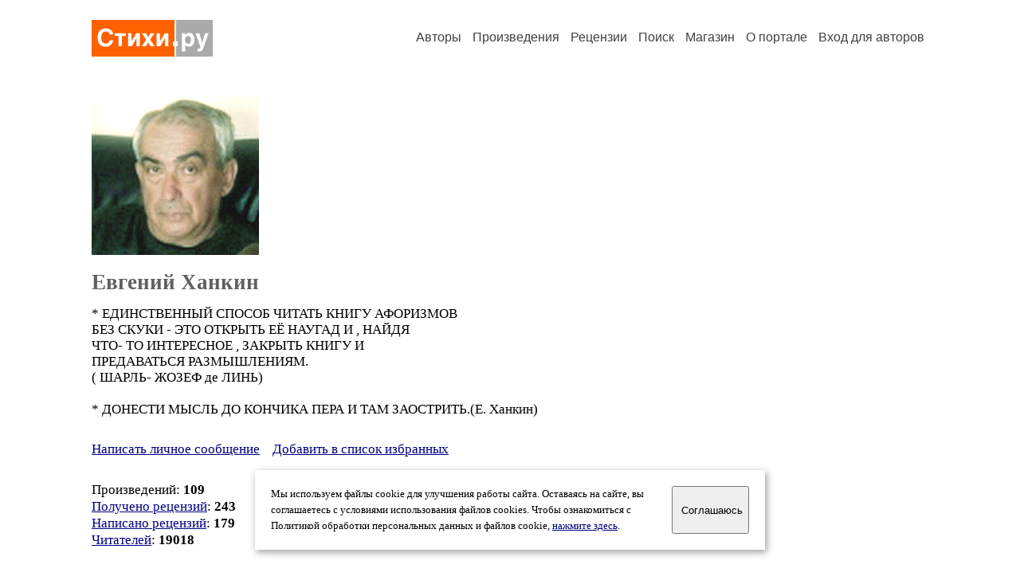

--- FILE ---
content_type: text/html; charset=windows-1251
request_url: https://stihi.ru/avtor/heleo
body_size: 12144
content:
<head>
<meta http-equiv="Content-Type" content="text/html" />
<meta name="viewport" content="width=device-width, initial-scale=1.0" />
<meta http-equiv="X-Frame-Options" content="deny" />
<meta name="DESCRIPTION" content="Портал предоставляет авторам возможность свободной публикации и обсуждения произведений современной поэзии." />
<meta name="Keywords" content="стихи стихотворение поэзия поэт поэтический лирика автор литература творчество журнал" />
<meta name="title" content="Евгений Ханкин / Стихи.ру" />
<title>Евгений Ханкин / Стихи.ру</title>
<link rel="stylesheet" href="/styles/s_main_14.css">
<script language="JavaScript" src="/styles/p_main_2.js"></script>
</head>

<body bgcolor="#FFFFFF" text="#000000" link="#000080" vlink="#505050" alink="#FF0000" marginheight="0" marginwidth="0" topmargin="0" leftmargin="0">



<div id="container">

  <div id="header">
    <div class="line1">
      <div class="headlogo"><a href="/"><img src="/images/stihi.svg" alt="Стихи.ру" title="Стихи.ру"></a></div>
      <ul class="headmenu">
        <li><a href="/authors/">Авторы</a></li>
        <li><a href="/poems/">Произведения</a></li>
        <li><a href="/board/">Рецензии</a></li>
        <li><a href="/search.html">Поиск</a></li>
        <li><a href="https://shop.stihi.ru/">Магазин</a></li>
        <li><a href="https://o.stihi.ru/"><nobr>О портале</nobr></a></li>
        <li><a href="/login/">Вход для авторов</a></li>      </ul>
    </div>
  </div>
  <div class="maintext">
  <index>
<span class="authorsphoto"><img src="/photos/heleo.jpg" border="0" alt="Евгений Ханкин"></span><br>
<h1>Евгений Ханкин</h1>
<div ID="textlink">* ЕДИНСТВЕННЫЙ СПОСОБ ЧИТАТЬ КНИГУ АФОРИЗМОВ<br>
                                           БЕЗ СКУКИ - ЭТО ОТКРЫТЬ ЕЁ НАУГАД И , НАЙДЯ<br>
                                           ЧТО- ТО ИНТЕРЕСНОЕ , ЗАКРЫТЬ КНИГУ И<br>
                                           ПРЕДАВАТЬСЯ РАЗМЫШЛЕНИЯМ.<br>
                                                                ( ШАРЛЬ- ЖОЗЕФ де ЛИНЬ)<br>
<br>
* ДОНЕСТИ МЫСЛЬ ДО КОНЧИКА ПЕРА И ТАМ ЗАОСТРИТЬ.(Е. Ханкин)<br>
</div>

<div ID="textlink"><a href="/login/messages.html?heleo">Написать личное сообщение</a> &nbsp;&nbsp; <a href="/recommend.html?heleo">Добавить в список избранных</a></div>

<p style="margin-left:20px">
Произведений: <b>109</b><br>
<a href="/rec_author.html?heleo">Получено рецензий</a>: <b>243</b><br>
<a href="/rec_writer.html?heleo">Написано рецензий</a>: <b>179</b><br>
<a href="/readers.html?heleo">Читателей</a>: <b>19018</b><br>
</p>
<h2>Произведения</h2>

<ul type="square" style="color:#404040">
<li><a href="/2021/06/12/4092" class="poemlink">Сократиды 79. Дань таланту.</a> <small>- афоризмы, 12.06.2021 13:53</small></li>
<li><a href="/2021/06/07/4775" class="poemlink">Сократиды 78. Творения природы и природа творчеств</a> <small>- афоризмы, 07.06.2021 14:32</small></li>
<li><a href="/2019/10/26/4268" class="poemlink">Сократиды 77 - Двигатель внутреннего горения</a> <small>- афоризмы, 26.10.2019 12:23</small></li>
<li><a href="/2019/10/19/2263" class="poemlink">Сократиды 76 - Условный срок свободы.</a> <small>- афоризмы, 19.10.2019 09:09</small></li>
<li><a href="/2019/10/01/2579" class="poemlink">Сократиды 75 - Жизнь по уму.</a> <small>- афоризмы, 01.10.2019 09:45</small></li>
<li><a href="/2019/09/19/3580" class="poemlink">Минима 19 - Бартер на милость.</a> <small>- афоризмы, 19.09.2019 11:31</small></li>
<li><a href="/2019/09/16/2192" class="poemlink">Сократиды 74 - Проба найти своё лицо.</a> <small>- афоризмы, 16.09.2019 09:07</small></li>
<li><a href="/2019/02/18/3089" class="poemlink">Сократиды 73 - Формулирую по-своему</a> <small>- афоризмы, 18.02.2019 10:18</small></li>
<li><a href="/2018/08/10/1949" class="poemlink">Сократиды 72. - Жизнь напрокат.</a> <small>- афоризмы, 10.08.2018 08:38</small></li>
<li><a href="/2018/02/01/3967" class="poemlink">Фразы о жизни и судьбе Ч. 2.</a> <small>- афоризмы, 01.02.2018 11:15</small></li>
<li><a href="/2018/01/31/3584" class="poemlink">Фразы о жизни и судьбе Ч. 1.</a> <small>- афоризмы, 31.01.2018 10:12</small></li>
<li><a href="/2018/01/13/4643" class="poemlink">Сократиды 71. Мысли без помутнения хрусталика.</a> <small>- афоризмы, 13.01.2018 12:00</small></li>
<li><a href="/2017/10/27/5557" class="poemlink">Сократиды 70. От рукопожатий до объятий</a> <small>- афоризмы, 27.10.2017 13:30</small></li>
<li><a href="/2017/10/05/3375" class="poemlink">Mинима 18. Черный квадрат.</a> <small>- афоризмы, 05.10.2017 10:14</small></li>
<li><a href="/2017/03/11/3271" class="poemlink">Минима 17. Были бы мозги.</a> <small>- афоризмы, 11.03.2017 10:02</small></li>
<li><a href="/2016/12/23/3362" class="poemlink">Сократиды 69. Продвинутый пользователь</a> <small>- афоризмы, 23.12.2016 10:17</small></li>
<li><a href="/2016/10/07/9433" class="poemlink">Сократиды 68. Нагрузка на ум.</a> <small>- афоризмы, 07.10.2016 20:39</small></li>
<li><a href="/2016/07/08/3990" class="poemlink">Минима 16. Поиск попутного.</a> <small>- афоризмы, 08.07.2016 12:05</small></li>
<li><a href="/2016/05/10/8022" class="poemlink">Сократиды 67. Предупреждение Минздрава.</a> <small>- афоризмы, 10.05.2016 19:55</small></li>
<li><a href="/2016/01/04/10562" class="poemlink">Сократиды 66. Кредит доверия.</a> <small>- афоризмы, 04.01.2016 21:43</small></li>
<li><a href="/2015/12/22/10110" class="poemlink">Минима 15 - Не городи лишнего.</a> <small>- афоризмы, 22.12.2015 21:29</small></li>
<li><a href="/2015/03/08/5262" class="poemlink">Минима 14 - Только Богини.</a> <small>- афоризмы, 08.03.2015 13:02</small></li>
<li><a href="/2015/02/13/5419" class="poemlink">Ассортиада 24 - Доктрина счастья.</a> <small>- афоризмы, 13.02.2015 13:31</small></li>
<li><a href="/2014/04/01/3238" class="poemlink">Ассортиада 23 - В поиске собственных координат.</a> <small>- афоризмы, 01.04.2014 10:27</small></li>
<li><a href="/2014/06/16/3263" class="poemlink">Минима 13 - Компромисс.</a> <small>- афоризмы, 16.06.2014 10:58</small></li>
<li><a href="/2013/11/23/7400" class="poemlink">Ассортиада 22 - Тротиловый эквивалент.</a> <small>- афоризмы, 23.11.2013 17:59</small></li>
<li><a href="/2013/10/11/5631" class="poemlink">Минима 12. С позволения Юпитера.</a> <small>- афоризмы, 11.10.2013 15:25</small></li>
<li><a href="/2013/07/24/5693" class="poemlink">Ассортиада 21 - Закон всемерного тяготения</a> <small>- афоризмы, 24.07.2013 16:11</small></li>
<li><a href="/2013/06/11/3502" class="poemlink">Ассортиада 20 - Собственность.</a> <small>- афоризмы, 11.06.2013 11:13</small></li>
<li><a href="/2013/06/08/4012" class="poemlink">Сократиды 54 - Касается всех.</a> <small>- афоризмы, 08.06.2013 12:42</small></li>
<li><a href="/2013/05/22/9592" class="poemlink">Сократиды 52, 53 - Трогает, но не касается</a> <small>- афоризмы, 22.05.2013 21:33</small></li>
<li><a href="/2013/04/24/3001" class="poemlink">Ассортиада 19 - Пощёчина бесчестию.</a> <small>- афоризмы, 24.04.2013 10:30</small></li>
<li><a href="/2013/04/20/4106" class="poemlink">Сократиды 51 - От своры - к свите.</a> <small>- афоризмы, 20.04.2013 12:37</small></li>
<li><a href="/2013/03/20/3959" class="poemlink">Ассортиада 18 - Коллективный разум.</a> <small>- афоризмы, 20.03.2013 11:49</small></li>
</ul>
<div ID="bookheader"><a href="/avtor/heleo&book=3#3">Минимы.</a> <font color="#404040"><small>(11)</small></font></div>
<div ID="bookheader"><a href="/avtor/heleo&book=4#4">Ассортиада.</a> <font color="#404040"><small>(17)</small></font></div>
<div ID="bookheader"><a href="/avtor/heleo&book=2#2">Прозринки.</a> <font color="#404040"><small>(18)</small></font></div>
<div ID="bookheader"><a href="/avtor/heleo&book=1#1">Сократиды.</a> <font color="#404040"><small>(23)</small></font></div>
<div ID="bookheader"><a href="/avtor/heleo&book=6#6">Разные мысли.</a> <font color="#404040"><small>(6)</small></font></div>
<h3>Ссылки на другие ресурсы:</h3>
<ul type="square"><li><a href="/go/www.proza.ru/avtor/heleo">http://www.proza.ru/avtor/heleo</a></li>
</ul>

<!-- START Cookie-Alert -->
<div id="cookie_note">
<p class="toptext">Мы используем файлы cookie для улучшения работы сайта. Оставаясь на  сайте, вы соглашаетесь с условиями использования файлов cookies. Чтобы ознакомиться с Политикой обработки персональных данных и файлов cookie, <a href="https://o.stihi.ru/privacy" target="_blank">нажмите здесь</a>.</p>
<button class="button cookie_accept"><nobr>Соглашаюсь</nobr></button>
</div>
<script>checkCookies();</script>
<!-- END Cookie-Alert -->
  </index>
  </div>
  <div id="footer">
    <div class="footmenu">
      <a href="/authors/">Авторы</a>&nbsp;&nbsp; 
      <a href="/poems/">Произведения</a>&nbsp;&nbsp; 
      <a href="/board/">Рецензии</a>&nbsp;&nbsp; 
      <a href="/search.html">Поиск</a>&nbsp;&nbsp; 
      <a href="https://shop.stihi.ru/">Магазин</a>&nbsp;&nbsp; 
      <a href="/login/"><nobr>Вход для авторов</nobr></a>&nbsp;&nbsp; 
      <a href="https://o.stihi.ru/"><nobr>О портале</nobr></a>&nbsp;&nbsp;&nbsp;
      <a href="https://stihi.ru/">Стихи.ру</a>&nbsp;&nbsp; 
      <a href="https://proza.ru/">Проза.ру</a>
    </div>

    <table border="0" cellpadding="5" cellspacing="0" wspace="3" hspace="3" align="right">
      <tr>
       <td valign="top"><!--LiveInternet counter--><script type="text/javascript"><!--
document.write("<a href='https://www.liveinternet.ru/rating/ru/literature/' "+
"target=_blank><img src='//counter.yadro.ru/hit?t27.2;r"+
escape(document.referrer)+((typeof(screen)=="undefined")?"":
";s"+screen.width+"*"+screen.height+"*"+(screen.colorDepth?
screen.colorDepth:screen.pixelDepth))+";u"+escape(document.URL)+
";"+Math.random()+
"' alt='' title='LiveInternet: показано количество просмотров и"+
" посетителей' "+
"border='0' width='88' height='120'></a>")
//--></script><!--/LiveInternet-->
</td>
      </tr>
    </table>
    <p>Портал Стихи.ру предоставляет авторам возможность свободной публикации своих литературных произведений в сети Интернет на основании <a href="https://o.stihi.ru/dogovor">пользовательского договора</a>. Все авторские права на произведения принадлежат авторам и охраняются <a href="https://o.stihi.ru/pravo">законом</a>. Перепечатка произведений возможна только с согласия его автора, к которому вы можете обратиться на его авторской странице. Ответственность за тексты произведений авторы несут самостоятельно на основании <a href="https://o.stihi.ru/pravila">правил публикации</a> и <a href="https://o.stihi.ru/pravo">законодательства Российской Федерации</a>. Данные пользователей обрабатываются на основании <a href="https://o.stihi.ru/privacy">Политики обработки персональных данных</a>. Вы также можете посмотреть более подробную <a href="https://o.stihi.ru/">информацию о портале</a> и <a href="/help/">связаться с администрацией</a>.</p>
    <p>Ежедневная аудитория портала Стихи.ру &ndash; порядка 200 тысяч посетителей, которые в общей сумме просматривают более двух миллионов страниц по данным счетчика посещаемости, который расположен справа от этого текста. В каждой графе указано по две цифры: количество просмотров и количество посетителей.</p>
    <p>&copy; Все права принадлежат авторам, 2000-2026. &nbsp; Портал работает под эгидой <a href="https://rossp.ru/" target="_blank">Российского союза писателей</a>. <span style="color:#F00000">18+</span></p>
  </div>

<!-- Yandex.Metrika counter -->
<script type="text/javascript" >
   (function(m,e,t,r,i,k,a){m[i]=m[i]||function(){(m[i].a=m[i].a||[]).push(arguments)};
   m[i].l=1*new Date();k=e.createElement(t),a=e.getElementsByTagName(t)[0],k.async=1,k.src=r,a.parentNode.insertBefore(k,a)})
   (window, document, "script", "https://mc.yandex.ru/metrika/tag.js", "ym");

   ym(82264, "init", {
        clickmap:true,
        trackLinks:true,
        accurateTrackBounce:true
   });
</script>
<noscript><div><img src="https://mc.yandex.ru/watch/82264" style="position:absolute; left:-9999px;" alt="" /></div></noscript>
<!-- /Yandex.Metrika counter -->




<script type="text/javascript">
if((self.parent&&!(self.parent===self))&&(self.parent.frames.length!=0)){self.parent.location=document.location}
</script>

</div>

</body>
</html>
